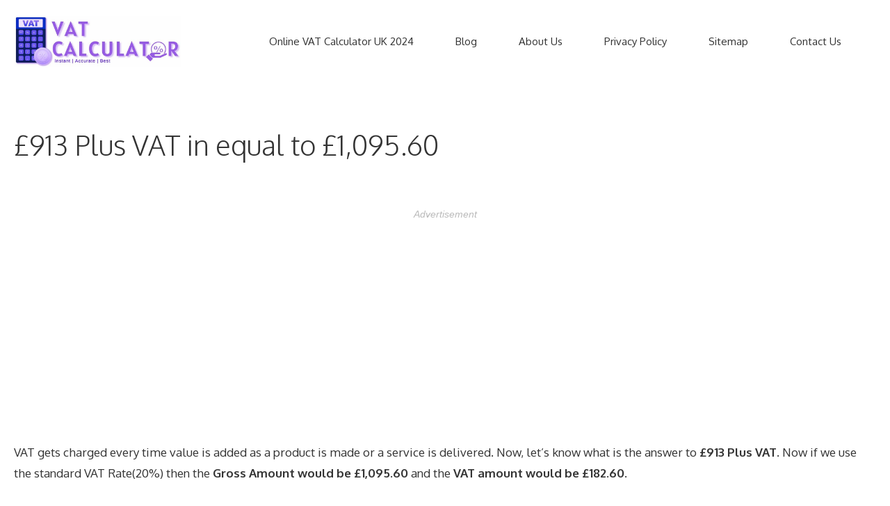

--- FILE ---
content_type: text/html; charset=UTF-8
request_url: https://www.vatcalculate.co.uk/913-plus-vat/
body_size: 18814
content:
<!DOCTYPE html>
<html lang="en-US" prefix="og: https://ogp.me/ns#">
<head>
	<meta charset="UTF-8">
		<style>img:is([sizes="auto" i], [sizes^="auto," i]) { contain-intrinsic-size: 3000px 1500px }</style>
	<meta name="viewport" content="width=device-width, initial-scale=1">
<!-- Search Engine Optimization by Rank Math - https://rankmath.com/ -->
<title>£913 Plus VAT in UK is £1,095.60 - Best VAT Tool</title>
<meta name="description" content="Get exact calculation for £913.00 Plus VAT. With 20% VAT, the VAT amount is £182.60 &amp; gross amount is £1,095.60."/>
<meta name="robots" content="follow, index, max-snippet:-1, max-video-preview:-1, max-image-preview:large"/>
<link rel="canonical" href="https://www.vatcalculate.co.uk/913-plus-vat/" />
<meta property="og:locale" content="en_US" />
<meta property="og:type" content="article" />
<meta property="og:title" content="£913 Plus VAT in UK is £1,095.60 - Best VAT Tool" />
<meta property="og:description" content="Get exact calculation for £913.00 Plus VAT. With 20% VAT, the VAT amount is £182.60 &amp; gross amount is £1,095.60." />
<meta property="og:url" content="https://www.vatcalculate.co.uk/913-plus-vat/" />
<meta property="og:site_name" content="VAT Calculator" />
<meta property="og:updated_time" content="2024-05-19T17:03:24+01:00" />
<meta property="article:published_time" content="2024-02-15T16:24:24+00:00" />
<meta property="article:modified_time" content="2024-05-19T17:03:24+01:00" />
<meta name="twitter:card" content="summary_large_image" />
<meta name="twitter:title" content="£913 Plus VAT in UK is £1,095.60 - Best VAT Tool" />
<meta name="twitter:description" content="Get exact calculation for £913.00 Plus VAT. With 20% VAT, the VAT amount is £182.60 &amp; gross amount is £1,095.60." />
<meta name="twitter:label1" content="Time to read" />
<meta name="twitter:data1" content="Less than a minute" />
<script type="application/ld+json" class="rank-math-schema">{"@context":"https://schema.org","@graph":[{"@type":["Organization","Person"],"@id":"https://www.vatcalculate.co.uk/#person","name":"VAT Calculator","url":"https://vatcalculate.co.uk","email":"sourabhaop@gmail.com","address":{"@type":"PostalAddress","streetAddress":"64 Emmanuel St","addressRegion":"Cambridge","postalCode":"CB23AP","addressCountry":"England"},"logo":{"@type":"ImageObject","@id":"https://www.vatcalculate.co.uk/#logo","url":"https://www.vatcalculate.co.uk/wp-content/uploads/2023/06/VAT-calculator-fav-icon.webp","contentUrl":"https://www.vatcalculate.co.uk/wp-content/uploads/2023/06/VAT-calculator-fav-icon.webp","caption":"VAT Calculator","inLanguage":"en-US","width":"300","height":"300"},"image":{"@id":"https://www.vatcalculate.co.uk/#logo"}},{"@type":"WebSite","@id":"https://www.vatcalculate.co.uk/#website","url":"https://www.vatcalculate.co.uk","name":"VAT Calculator","alternateName":"Calculate VAT","publisher":{"@id":"https://www.vatcalculate.co.uk/#person"},"inLanguage":"en-US"},{"@type":"WebPage","@id":"https://www.vatcalculate.co.uk/913-plus-vat/#webpage","url":"https://www.vatcalculate.co.uk/913-plus-vat/","name":"\u00a3913 Plus VAT in UK is \u00a31,095.60 - Best VAT Tool","datePublished":"2024-02-15T16:24:24+00:00","dateModified":"2024-05-19T17:03:24+01:00","isPartOf":{"@id":"https://www.vatcalculate.co.uk/#website"},"inLanguage":"en-US"},{"@type":"Person","@id":"https://www.vatcalculate.co.uk/author/souravsahu/","name":"SouravSahu","url":"https://www.vatcalculate.co.uk/author/souravsahu/","image":{"@type":"ImageObject","@id":"https://secure.gravatar.com/avatar/a83b29929a5395de7122d3de4499691ae79d6e33935afeacd42b4b4e8c86dabc?s=96&amp;d=mm&amp;r=g","url":"https://secure.gravatar.com/avatar/a83b29929a5395de7122d3de4499691ae79d6e33935afeacd42b4b4e8c86dabc?s=96&amp;d=mm&amp;r=g","caption":"SouravSahu","inLanguage":"en-US"},"sameAs":["https://vatcalculate.co.uk"]},{"headline":"What is 913 Plus VAT? - Best VAT Tool","description":"Do you want to know the answer of 913 Plus VAT? Then click on this website to know much more than just the answer. Get to know some amazing calculation","keywords":"913 Plus VAT","@type":"Article","author":{"@id":"https://www.vatcalculate.co.uk/author/souravsahu/","name":"SouravSahu"},"datePublished":"2024-02-15T16:24:24+00:00","dateModified":"2024-05-19T17:03:24+01:00","name":"What is 913 Plus VAT? - Best VAT Tool","@id":"https://www.vatcalculate.co.uk/913-plus-vat/#schema-1042","isPartOf":{"@id":"https://www.vatcalculate.co.uk/913-plus-vat/#webpage"},"publisher":{"@id":"https://www.vatcalculate.co.uk/#person"},"inLanguage":"en-US","mainEntityOfPage":{"@id":"https://www.vatcalculate.co.uk/913-plus-vat/#webpage"}}]}</script>
<!-- /Rank Math WordPress SEO plugin -->

<link href='https://fonts.gstatic.com' crossorigin rel='preconnect' />
<link href='https://fonts.googleapis.com' crossorigin rel='preconnect' />
<link rel="alternate" type="application/rss+xml" title="VAT Calculator &raquo; Feed" href="https://www.vatcalculate.co.uk/feed/" />
<link rel="alternate" type="application/rss+xml" title="VAT Calculator &raquo; Comments Feed" href="https://www.vatcalculate.co.uk/comments/feed/" />
<script>
window._wpemojiSettings = {"baseUrl":"https:\/\/s.w.org\/images\/core\/emoji\/15.1.0\/72x72\/","ext":".png","svgUrl":"https:\/\/s.w.org\/images\/core\/emoji\/15.1.0\/svg\/","svgExt":".svg","source":{"concatemoji":"https:\/\/www.vatcalculate.co.uk\/wp-includes\/js\/wp-emoji-release.min.js?ver=6.8.1"}};
/*! This file is auto-generated */
!function(i,n){var o,s,e;function c(e){try{var t={supportTests:e,timestamp:(new Date).valueOf()};sessionStorage.setItem(o,JSON.stringify(t))}catch(e){}}function p(e,t,n){e.clearRect(0,0,e.canvas.width,e.canvas.height),e.fillText(t,0,0);var t=new Uint32Array(e.getImageData(0,0,e.canvas.width,e.canvas.height).data),r=(e.clearRect(0,0,e.canvas.width,e.canvas.height),e.fillText(n,0,0),new Uint32Array(e.getImageData(0,0,e.canvas.width,e.canvas.height).data));return t.every(function(e,t){return e===r[t]})}function u(e,t,n){switch(t){case"flag":return n(e,"\ud83c\udff3\ufe0f\u200d\u26a7\ufe0f","\ud83c\udff3\ufe0f\u200b\u26a7\ufe0f")?!1:!n(e,"\ud83c\uddfa\ud83c\uddf3","\ud83c\uddfa\u200b\ud83c\uddf3")&&!n(e,"\ud83c\udff4\udb40\udc67\udb40\udc62\udb40\udc65\udb40\udc6e\udb40\udc67\udb40\udc7f","\ud83c\udff4\u200b\udb40\udc67\u200b\udb40\udc62\u200b\udb40\udc65\u200b\udb40\udc6e\u200b\udb40\udc67\u200b\udb40\udc7f");case"emoji":return!n(e,"\ud83d\udc26\u200d\ud83d\udd25","\ud83d\udc26\u200b\ud83d\udd25")}return!1}function f(e,t,n){var r="undefined"!=typeof WorkerGlobalScope&&self instanceof WorkerGlobalScope?new OffscreenCanvas(300,150):i.createElement("canvas"),a=r.getContext("2d",{willReadFrequently:!0}),o=(a.textBaseline="top",a.font="600 32px Arial",{});return e.forEach(function(e){o[e]=t(a,e,n)}),o}function t(e){var t=i.createElement("script");t.src=e,t.defer=!0,i.head.appendChild(t)}"undefined"!=typeof Promise&&(o="wpEmojiSettingsSupports",s=["flag","emoji"],n.supports={everything:!0,everythingExceptFlag:!0},e=new Promise(function(e){i.addEventListener("DOMContentLoaded",e,{once:!0})}),new Promise(function(t){var n=function(){try{var e=JSON.parse(sessionStorage.getItem(o));if("object"==typeof e&&"number"==typeof e.timestamp&&(new Date).valueOf()<e.timestamp+604800&&"object"==typeof e.supportTests)return e.supportTests}catch(e){}return null}();if(!n){if("undefined"!=typeof Worker&&"undefined"!=typeof OffscreenCanvas&&"undefined"!=typeof URL&&URL.createObjectURL&&"undefined"!=typeof Blob)try{var e="postMessage("+f.toString()+"("+[JSON.stringify(s),u.toString(),p.toString()].join(",")+"));",r=new Blob([e],{type:"text/javascript"}),a=new Worker(URL.createObjectURL(r),{name:"wpTestEmojiSupports"});return void(a.onmessage=function(e){c(n=e.data),a.terminate(),t(n)})}catch(e){}c(n=f(s,u,p))}t(n)}).then(function(e){for(var t in e)n.supports[t]=e[t],n.supports.everything=n.supports.everything&&n.supports[t],"flag"!==t&&(n.supports.everythingExceptFlag=n.supports.everythingExceptFlag&&n.supports[t]);n.supports.everythingExceptFlag=n.supports.everythingExceptFlag&&!n.supports.flag,n.DOMReady=!1,n.readyCallback=function(){n.DOMReady=!0}}).then(function(){return e}).then(function(){var e;n.supports.everything||(n.readyCallback(),(e=n.source||{}).concatemoji?t(e.concatemoji):e.wpemoji&&e.twemoji&&(t(e.twemoji),t(e.wpemoji)))}))}((window,document),window._wpemojiSettings);
</script>
<!-- www.vatcalculate.co.uk is managing ads with Advanced Ads 2.0.9 – https://wpadvancedads.com/ --><!--noptimize--><script id="vatca-ready">
			window.advanced_ads_ready=function(e,a){a=a||"complete";var d=function(e){return"interactive"===a?"loading"!==e:"complete"===e};d(document.readyState)?e():document.addEventListener("readystatechange",(function(a){d(a.target.readyState)&&e()}),{once:"interactive"===a})},window.advanced_ads_ready_queue=window.advanced_ads_ready_queue||[];		</script>
		<!--/noptimize--><style id='wp-emoji-styles-inline-css'>

	img.wp-smiley, img.emoji {
		display: inline !important;
		border: none !important;
		box-shadow: none !important;
		height: 1em !important;
		width: 1em !important;
		margin: 0 0.07em !important;
		vertical-align: -0.1em !important;
		background: none !important;
		padding: 0 !important;
	}
</style>
<link rel='stylesheet' id='wp-block-library-css' href='https://www.vatcalculate.co.uk/wp-includes/css/dist/block-library/style.min.css?ver=6.8.1' media='all' />
<style id='classic-theme-styles-inline-css'>
/*! This file is auto-generated */
.wp-block-button__link{color:#fff;background-color:#32373c;border-radius:9999px;box-shadow:none;text-decoration:none;padding:calc(.667em + 2px) calc(1.333em + 2px);font-size:1.125em}.wp-block-file__button{background:#32373c;color:#fff;text-decoration:none}
</style>
<link data-minify="1" rel='stylesheet' id='ultimate_blocks-cgb-style-css-css' href='https://www.vatcalculate.co.uk/wp-content/cache/min/1/wp-content/plugins/ultimate-blocks/dist/blocks.style.build.css?ver=1749053990' media='all' />
<style id='global-styles-inline-css'>
:root{--wp--preset--aspect-ratio--square: 1;--wp--preset--aspect-ratio--4-3: 4/3;--wp--preset--aspect-ratio--3-4: 3/4;--wp--preset--aspect-ratio--3-2: 3/2;--wp--preset--aspect-ratio--2-3: 2/3;--wp--preset--aspect-ratio--16-9: 16/9;--wp--preset--aspect-ratio--9-16: 9/16;--wp--preset--color--black: #000000;--wp--preset--color--cyan-bluish-gray: #abb8c3;--wp--preset--color--white: #ffffff;--wp--preset--color--pale-pink: #f78da7;--wp--preset--color--vivid-red: #cf2e2e;--wp--preset--color--luminous-vivid-orange: #ff6900;--wp--preset--color--luminous-vivid-amber: #fcb900;--wp--preset--color--light-green-cyan: #7bdcb5;--wp--preset--color--vivid-green-cyan: #00d084;--wp--preset--color--pale-cyan-blue: #8ed1fc;--wp--preset--color--vivid-cyan-blue: #0693e3;--wp--preset--color--vivid-purple: #9b51e0;--wp--preset--color--contrast: var(--contrast);--wp--preset--color--contrast-2: var(--contrast-2);--wp--preset--color--contrast-3: var(--contrast-3);--wp--preset--color--base: var(--base);--wp--preset--color--base-2: var(--base-2);--wp--preset--color--base-3: var(--base-3);--wp--preset--color--accent: var(--accent);--wp--preset--color--accent-2: var(--accent-2);--wp--preset--gradient--vivid-cyan-blue-to-vivid-purple: linear-gradient(135deg,rgba(6,147,227,1) 0%,rgb(155,81,224) 100%);--wp--preset--gradient--light-green-cyan-to-vivid-green-cyan: linear-gradient(135deg,rgb(122,220,180) 0%,rgb(0,208,130) 100%);--wp--preset--gradient--luminous-vivid-amber-to-luminous-vivid-orange: linear-gradient(135deg,rgba(252,185,0,1) 0%,rgba(255,105,0,1) 100%);--wp--preset--gradient--luminous-vivid-orange-to-vivid-red: linear-gradient(135deg,rgba(255,105,0,1) 0%,rgb(207,46,46) 100%);--wp--preset--gradient--very-light-gray-to-cyan-bluish-gray: linear-gradient(135deg,rgb(238,238,238) 0%,rgb(169,184,195) 100%);--wp--preset--gradient--cool-to-warm-spectrum: linear-gradient(135deg,rgb(74,234,220) 0%,rgb(151,120,209) 20%,rgb(207,42,186) 40%,rgb(238,44,130) 60%,rgb(251,105,98) 80%,rgb(254,248,76) 100%);--wp--preset--gradient--blush-light-purple: linear-gradient(135deg,rgb(255,206,236) 0%,rgb(152,150,240) 100%);--wp--preset--gradient--blush-bordeaux: linear-gradient(135deg,rgb(254,205,165) 0%,rgb(254,45,45) 50%,rgb(107,0,62) 100%);--wp--preset--gradient--luminous-dusk: linear-gradient(135deg,rgb(255,203,112) 0%,rgb(199,81,192) 50%,rgb(65,88,208) 100%);--wp--preset--gradient--pale-ocean: linear-gradient(135deg,rgb(255,245,203) 0%,rgb(182,227,212) 50%,rgb(51,167,181) 100%);--wp--preset--gradient--electric-grass: linear-gradient(135deg,rgb(202,248,128) 0%,rgb(113,206,126) 100%);--wp--preset--gradient--midnight: linear-gradient(135deg,rgb(2,3,129) 0%,rgb(40,116,252) 100%);--wp--preset--font-size--small: 13px;--wp--preset--font-size--medium: 20px;--wp--preset--font-size--large: 36px;--wp--preset--font-size--x-large: 42px;--wp--preset--spacing--20: 0.44rem;--wp--preset--spacing--30: 0.67rem;--wp--preset--spacing--40: 1rem;--wp--preset--spacing--50: 1.5rem;--wp--preset--spacing--60: 2.25rem;--wp--preset--spacing--70: 3.38rem;--wp--preset--spacing--80: 5.06rem;--wp--preset--shadow--natural: 6px 6px 9px rgba(0, 0, 0, 0.2);--wp--preset--shadow--deep: 12px 12px 50px rgba(0, 0, 0, 0.4);--wp--preset--shadow--sharp: 6px 6px 0px rgba(0, 0, 0, 0.2);--wp--preset--shadow--outlined: 6px 6px 0px -3px rgba(255, 255, 255, 1), 6px 6px rgba(0, 0, 0, 1);--wp--preset--shadow--crisp: 6px 6px 0px rgba(0, 0, 0, 1);}:where(.is-layout-flex){gap: 0.5em;}:where(.is-layout-grid){gap: 0.5em;}body .is-layout-flex{display: flex;}.is-layout-flex{flex-wrap: wrap;align-items: center;}.is-layout-flex > :is(*, div){margin: 0;}body .is-layout-grid{display: grid;}.is-layout-grid > :is(*, div){margin: 0;}:where(.wp-block-columns.is-layout-flex){gap: 2em;}:where(.wp-block-columns.is-layout-grid){gap: 2em;}:where(.wp-block-post-template.is-layout-flex){gap: 1.25em;}:where(.wp-block-post-template.is-layout-grid){gap: 1.25em;}.has-black-color{color: var(--wp--preset--color--black) !important;}.has-cyan-bluish-gray-color{color: var(--wp--preset--color--cyan-bluish-gray) !important;}.has-white-color{color: var(--wp--preset--color--white) !important;}.has-pale-pink-color{color: var(--wp--preset--color--pale-pink) !important;}.has-vivid-red-color{color: var(--wp--preset--color--vivid-red) !important;}.has-luminous-vivid-orange-color{color: var(--wp--preset--color--luminous-vivid-orange) !important;}.has-luminous-vivid-amber-color{color: var(--wp--preset--color--luminous-vivid-amber) !important;}.has-light-green-cyan-color{color: var(--wp--preset--color--light-green-cyan) !important;}.has-vivid-green-cyan-color{color: var(--wp--preset--color--vivid-green-cyan) !important;}.has-pale-cyan-blue-color{color: var(--wp--preset--color--pale-cyan-blue) !important;}.has-vivid-cyan-blue-color{color: var(--wp--preset--color--vivid-cyan-blue) !important;}.has-vivid-purple-color{color: var(--wp--preset--color--vivid-purple) !important;}.has-black-background-color{background-color: var(--wp--preset--color--black) !important;}.has-cyan-bluish-gray-background-color{background-color: var(--wp--preset--color--cyan-bluish-gray) !important;}.has-white-background-color{background-color: var(--wp--preset--color--white) !important;}.has-pale-pink-background-color{background-color: var(--wp--preset--color--pale-pink) !important;}.has-vivid-red-background-color{background-color: var(--wp--preset--color--vivid-red) !important;}.has-luminous-vivid-orange-background-color{background-color: var(--wp--preset--color--luminous-vivid-orange) !important;}.has-luminous-vivid-amber-background-color{background-color: var(--wp--preset--color--luminous-vivid-amber) !important;}.has-light-green-cyan-background-color{background-color: var(--wp--preset--color--light-green-cyan) !important;}.has-vivid-green-cyan-background-color{background-color: var(--wp--preset--color--vivid-green-cyan) !important;}.has-pale-cyan-blue-background-color{background-color: var(--wp--preset--color--pale-cyan-blue) !important;}.has-vivid-cyan-blue-background-color{background-color: var(--wp--preset--color--vivid-cyan-blue) !important;}.has-vivid-purple-background-color{background-color: var(--wp--preset--color--vivid-purple) !important;}.has-black-border-color{border-color: var(--wp--preset--color--black) !important;}.has-cyan-bluish-gray-border-color{border-color: var(--wp--preset--color--cyan-bluish-gray) !important;}.has-white-border-color{border-color: var(--wp--preset--color--white) !important;}.has-pale-pink-border-color{border-color: var(--wp--preset--color--pale-pink) !important;}.has-vivid-red-border-color{border-color: var(--wp--preset--color--vivid-red) !important;}.has-luminous-vivid-orange-border-color{border-color: var(--wp--preset--color--luminous-vivid-orange) !important;}.has-luminous-vivid-amber-border-color{border-color: var(--wp--preset--color--luminous-vivid-amber) !important;}.has-light-green-cyan-border-color{border-color: var(--wp--preset--color--light-green-cyan) !important;}.has-vivid-green-cyan-border-color{border-color: var(--wp--preset--color--vivid-green-cyan) !important;}.has-pale-cyan-blue-border-color{border-color: var(--wp--preset--color--pale-cyan-blue) !important;}.has-vivid-cyan-blue-border-color{border-color: var(--wp--preset--color--vivid-cyan-blue) !important;}.has-vivid-purple-border-color{border-color: var(--wp--preset--color--vivid-purple) !important;}.has-vivid-cyan-blue-to-vivid-purple-gradient-background{background: var(--wp--preset--gradient--vivid-cyan-blue-to-vivid-purple) !important;}.has-light-green-cyan-to-vivid-green-cyan-gradient-background{background: var(--wp--preset--gradient--light-green-cyan-to-vivid-green-cyan) !important;}.has-luminous-vivid-amber-to-luminous-vivid-orange-gradient-background{background: var(--wp--preset--gradient--luminous-vivid-amber-to-luminous-vivid-orange) !important;}.has-luminous-vivid-orange-to-vivid-red-gradient-background{background: var(--wp--preset--gradient--luminous-vivid-orange-to-vivid-red) !important;}.has-very-light-gray-to-cyan-bluish-gray-gradient-background{background: var(--wp--preset--gradient--very-light-gray-to-cyan-bluish-gray) !important;}.has-cool-to-warm-spectrum-gradient-background{background: var(--wp--preset--gradient--cool-to-warm-spectrum) !important;}.has-blush-light-purple-gradient-background{background: var(--wp--preset--gradient--blush-light-purple) !important;}.has-blush-bordeaux-gradient-background{background: var(--wp--preset--gradient--blush-bordeaux) !important;}.has-luminous-dusk-gradient-background{background: var(--wp--preset--gradient--luminous-dusk) !important;}.has-pale-ocean-gradient-background{background: var(--wp--preset--gradient--pale-ocean) !important;}.has-electric-grass-gradient-background{background: var(--wp--preset--gradient--electric-grass) !important;}.has-midnight-gradient-background{background: var(--wp--preset--gradient--midnight) !important;}.has-small-font-size{font-size: var(--wp--preset--font-size--small) !important;}.has-medium-font-size{font-size: var(--wp--preset--font-size--medium) !important;}.has-large-font-size{font-size: var(--wp--preset--font-size--large) !important;}.has-x-large-font-size{font-size: var(--wp--preset--font-size--x-large) !important;}
:where(.wp-block-post-template.is-layout-flex){gap: 1.25em;}:where(.wp-block-post-template.is-layout-grid){gap: 1.25em;}
:where(.wp-block-columns.is-layout-flex){gap: 2em;}:where(.wp-block-columns.is-layout-grid){gap: 2em;}
:root :where(.wp-block-pullquote){font-size: 1.5em;line-height: 1.6;}
</style>
<link data-minify="1" rel='stylesheet' id='ub-extension-style-css-css' href='https://www.vatcalculate.co.uk/wp-content/cache/min/1/wp-content/plugins/ultimate-blocks/src/extensions/style.css?ver=1749053990' media='all' />
<link rel='stylesheet' id='generate-style-css' href='https://www.vatcalculate.co.uk/wp-content/themes/generatepress/assets/css/main.min.css?ver=3.6.0' media='all' />
<style id='generate-style-inline-css'>
body{background-color:var(--base-3);color:var(--contrast);}a{color:var(--contrast);}a:visited{color:var(--contrast);}a:hover, a:focus, a:active{color:var(--contrast-2);}.grid-container{max-width:1300px;}.wp-block-group__inner-container{max-width:1300px;margin-left:auto;margin-right:auto;}.site-header .header-image{width:240px;}.generate-back-to-top{font-size:20px;border-radius:3px;position:fixed;bottom:30px;right:30px;line-height:40px;width:40px;text-align:center;z-index:10;transition:opacity 300ms ease-in-out;opacity:0.1;transform:translateY(1000px);}.generate-back-to-top__show{opacity:1;transform:translateY(0);}:root{--contrast:#333333;--contrast-2:#444444;--contrast-3:#757575;--base:#f0f0f0;--base-2:#f4f7fc;--base-3:#ffffff;--accent:#444fe5;--accent-2:#975be5;}:root .has-contrast-color{color:var(--contrast);}:root .has-contrast-background-color{background-color:var(--contrast);}:root .has-contrast-2-color{color:var(--contrast-2);}:root .has-contrast-2-background-color{background-color:var(--contrast-2);}:root .has-contrast-3-color{color:var(--contrast-3);}:root .has-contrast-3-background-color{background-color:var(--contrast-3);}:root .has-base-color{color:var(--base);}:root .has-base-background-color{background-color:var(--base);}:root .has-base-2-color{color:var(--base-2);}:root .has-base-2-background-color{background-color:var(--base-2);}:root .has-base-3-color{color:var(--base-3);}:root .has-base-3-background-color{background-color:var(--base-3);}:root .has-accent-color{color:var(--accent);}:root .has-accent-background-color{background-color:var(--accent);}:root .has-accent-2-color{color:var(--accent-2);}:root .has-accent-2-background-color{background-color:var(--accent-2);}body, button, input, select, textarea{font-family:Oxygen, sans-serif;font-size:17px;}body{line-height:1.8;}.main-title{font-size:45px;}.main-navigation a, .main-navigation .menu-toggle, .main-navigation .menu-bar-items{font-size:15px;}.widget-title{font-weight:700;font-size:17px;}button:not(.menu-toggle),html input[type="button"],input[type="reset"],input[type="submit"],.button,.wp-block-button .wp-block-button__link{font-size:17px;}.site-info{font-size:13px;}h1{font-weight:300;font-size:40px;line-height:1.4;}h2{font-weight:300;font-size:30px;line-height:1.5;}h3{font-weight:300;font-size:26px;line-height:1.5;}h4{font-size:20px;line-height:1.5;}.top-bar{background-color:#636363;color:#ffffff;}.top-bar a{color:#ffffff;}.top-bar a:hover{color:#303030;}.site-header{background-color:var(--base-3);color:var(--contrast-2);}.site-header a{color:var(--contrast-2);}.main-title a,.main-title a:hover{color:var(--contrast);}.site-description{color:var(--contrast-3);}.mobile-menu-control-wrapper .menu-toggle,.mobile-menu-control-wrapper .menu-toggle:hover,.mobile-menu-control-wrapper .menu-toggle:focus,.has-inline-mobile-toggle #site-navigation.toggled{background-color:rgba(0, 0, 0, 0.02);}.main-navigation,.main-navigation ul ul{background-color:var(--base-3);}.main-navigation .main-nav ul li a, .main-navigation .menu-toggle, .main-navigation .menu-bar-items{color:var(--contrast);}.main-navigation .main-nav ul li:not([class*="current-menu-"]):hover > a, .main-navigation .main-nav ul li:not([class*="current-menu-"]):focus > a, .main-navigation .main-nav ul li.sfHover:not([class*="current-menu-"]) > a, .main-navigation .menu-bar-item:hover > a, .main-navigation .menu-bar-item.sfHover > a{color:var(--contrast);background-color:var(--base-3);}button.menu-toggle:hover,button.menu-toggle:focus{color:var(--contrast);}.main-navigation .main-nav ul li[class*="current-menu-"] > a{color:var(--contrast);background-color:var(--base-3);}.navigation-search input[type="search"],.navigation-search input[type="search"]:active, .navigation-search input[type="search"]:focus, .main-navigation .main-nav ul li.search-item.active > a, .main-navigation .menu-bar-items .search-item.active > a{color:var(--contrast);background-color:var(--base-3);}.main-navigation ul ul{background-color:var(--base-3);}.main-navigation .main-nav ul ul li a{color:var(--contrast);}.main-navigation .main-nav ul ul li:not([class*="current-menu-"]):hover > a,.main-navigation .main-nav ul ul li:not([class*="current-menu-"]):focus > a, .main-navigation .main-nav ul ul li.sfHover:not([class*="current-menu-"]) > a{color:var(--contrast-3);background-color:var(--base-3);}.main-navigation .main-nav ul ul li[class*="current-menu-"] > a{color:var(--contrast-3);background-color:var(--base-3);}.separate-containers .inside-article, .separate-containers .comments-area, .separate-containers .page-header, .one-container .container, .separate-containers .paging-navigation, .inside-page-header{color:var(--contrast);background-color:var(--base-3);}.entry-header h1,.page-header h1{color:var(--contrast);}.entry-title a{color:var(--contrast);}.entry-title a:hover{color:var(--contrast-2);}.entry-meta{color:var(--contrast);}.entry-meta a{color:#333333;}.entry-meta a:hover{color:var(--contrast-2);}h1{color:var(--contrast);}h2{color:var(--contrast);}h3{color:var(--contrast);}h4{color:var(--contrast);}.sidebar .widget{color:var(--contrast);background-color:var(--base-3);}.sidebar .widget a{color:var(--accent-2);}.sidebar .widget a:hover{color:var(--contrast);}.sidebar .widget .widget-title{color:var(--contrast);}.footer-widgets{color:var(--contrast);background-color:var(--base-2);}.footer-widgets a{color:var(--accent-2);}.footer-widgets a:hover{color:var(--contrast);}.footer-widgets .widget-title{color:var(--contrast);}.site-info{color:var(--contrast);background-color:var(--base-2);}.site-info a{color:var(--contrast);}.site-info a:hover{color:var(--contrast-2);}.footer-bar .widget_nav_menu .current-menu-item a{color:var(--contrast-2);}input[type="text"],input[type="email"],input[type="url"],input[type="password"],input[type="search"],input[type="tel"],input[type="number"],textarea,select{color:var(--contrast-3);background-color:var(--base-2);border-color:#cccccc;}input[type="text"]:focus,input[type="email"]:focus,input[type="url"]:focus,input[type="password"]:focus,input[type="search"]:focus,input[type="tel"]:focus,input[type="number"]:focus,textarea:focus,select:focus{color:var(--contrast-3);background-color:var(--base-3);border-color:#bfbfbf;}button,html input[type="button"],input[type="reset"],input[type="submit"],a.button,a.wp-block-button__link:not(.has-background){color:var(--base-3);background-color:var(--accent-2);}button:hover,html input[type="button"]:hover,input[type="reset"]:hover,input[type="submit"]:hover,a.button:hover,button:focus,html input[type="button"]:focus,input[type="reset"]:focus,input[type="submit"]:focus,a.button:focus,a.wp-block-button__link:not(.has-background):active,a.wp-block-button__link:not(.has-background):focus,a.wp-block-button__link:not(.has-background):hover{color:var(--base-3);background-color:#007BFF;}a.generate-back-to-top{background-color:var(--accent-2);color:var(--base-3);}a.generate-back-to-top:hover,a.generate-back-to-top:focus{background-color:var(--accent);color:var(--base-3);}:root{--gp-search-modal-bg-color:var(--base-3);--gp-search-modal-text-color:var(--contrast);--gp-search-modal-overlay-bg-color:rgba(0,0,0,0.2);}@media (max-width: 1024px){.main-navigation .menu-bar-item:hover > a, .main-navigation .menu-bar-item.sfHover > a{background:none;color:var(--contrast);}}.inside-top-bar{padding:10px;}.inside-header{padding:40px 20px 40px 20px;}.nav-below-header .main-navigation .inside-navigation.grid-container, .nav-above-header .main-navigation .inside-navigation.grid-container{padding:0px 10px 0px 10px;}.separate-containers .inside-article, .separate-containers .comments-area, .separate-containers .page-header, .separate-containers .paging-navigation, .one-container .site-content, .inside-page-header{padding:0px 20px 100px 20px;}.site-main .wp-block-group__inner-container{padding:0px 20px 100px 20px;}.separate-containers .paging-navigation{padding-top:20px;padding-bottom:20px;}.entry-content .alignwide, body:not(.no-sidebar) .entry-content .alignfull{margin-left:-20px;width:calc(100% + 40px);max-width:calc(100% + 40px);}.one-container.right-sidebar .site-main,.one-container.both-right .site-main{margin-right:20px;}.one-container.left-sidebar .site-main,.one-container.both-left .site-main{margin-left:20px;}.one-container.both-sidebars .site-main{margin:0px 20px 0px 20px;}.sidebar .widget, .page-header, .widget-area .main-navigation, .site-main > *{margin-bottom:30px;}.separate-containers .site-main{margin:30px;}.both-right .inside-left-sidebar,.both-left .inside-left-sidebar{margin-right:15px;}.both-right .inside-right-sidebar,.both-left .inside-right-sidebar{margin-left:15px;}.one-container.archive .post:not(:last-child):not(.is-loop-template-item), .one-container.blog .post:not(:last-child):not(.is-loop-template-item){padding-bottom:100px;}.separate-containers .featured-image{margin-top:30px;}.separate-containers .inside-right-sidebar, .separate-containers .inside-left-sidebar{margin-top:30px;margin-bottom:30px;}.main-navigation .main-nav ul li a,.menu-toggle,.main-navigation .menu-bar-item > a{padding-left:30px;padding-right:30px;line-height:40px;}.main-navigation .main-nav ul ul li a{padding:15px 30px 15px 30px;}.navigation-search input[type="search"]{height:40px;}.rtl .menu-item-has-children .dropdown-menu-toggle{padding-left:30px;}.menu-item-has-children .dropdown-menu-toggle{padding-right:30px;}.menu-item-has-children ul .dropdown-menu-toggle{padding-top:15px;padding-bottom:15px;margin-top:-15px;}.rtl .main-navigation .main-nav ul li.menu-item-has-children > a{padding-right:30px;}.widget-area .widget{padding:0px 0px 60px 60px;}.footer-widgets-container{padding:160px 30px 120px 30px;}.inside-site-info{padding:40px 30px 40px 30px;}@media (max-width:768px){.separate-containers .inside-article, .separate-containers .comments-area, .separate-containers .page-header, .separate-containers .paging-navigation, .one-container .site-content, .inside-page-header{padding:0px 20px 100px 20px;}.site-main .wp-block-group__inner-container{padding:0px 20px 100px 20px;}.widget-area .widget{padding-top:0px;padding-right:0px;padding-bottom:60px;padding-left:0px;}.inside-site-info{padding-right:10px;padding-left:10px;}.entry-content .alignwide, body:not(.no-sidebar) .entry-content .alignfull{margin-left:-20px;width:calc(100% + 40px);max-width:calc(100% + 40px);}.one-container .site-main .paging-navigation{margin-bottom:30px;}}/* End cached CSS */.is-right-sidebar{width:25%;}.is-left-sidebar{width:25%;}.site-content .content-area{width:100%;}@media (max-width: 1024px){.main-navigation .menu-toggle,.sidebar-nav-mobile:not(#sticky-placeholder){display:block;}.main-navigation ul,.gen-sidebar-nav,.main-navigation:not(.slideout-navigation):not(.toggled) .main-nav > ul,.has-inline-mobile-toggle #site-navigation .inside-navigation > *:not(.navigation-search):not(.main-nav){display:none;}.nav-align-right .inside-navigation,.nav-align-center .inside-navigation{justify-content:space-between;}.has-inline-mobile-toggle .mobile-menu-control-wrapper{display:flex;flex-wrap:wrap;}.has-inline-mobile-toggle .inside-header{flex-direction:row;text-align:left;flex-wrap:wrap;}.has-inline-mobile-toggle .header-widget,.has-inline-mobile-toggle #site-navigation{flex-basis:100%;}.nav-float-left .has-inline-mobile-toggle #site-navigation{order:10;}}
.dynamic-author-image-rounded{border-radius:100%;}.dynamic-featured-image, .dynamic-author-image{vertical-align:middle;}.one-container.blog .dynamic-content-template:not(:last-child), .one-container.archive .dynamic-content-template:not(:last-child){padding-bottom:0px;}.dynamic-entry-excerpt > p:last-child{margin-bottom:0px;}
@media (max-width: 1024px){.main-navigation .main-nav ul li a,.main-navigation .menu-toggle,.main-navigation .mobile-bar-items a,.main-navigation .menu-bar-item > a{line-height:60px;}.main-navigation .site-logo.navigation-logo img, .mobile-header-navigation .site-logo.mobile-header-logo img, .navigation-search input[type="search"]{height:60px;}}.post-image:not(:first-child), .page-content:not(:first-child), .entry-content:not(:first-child), .entry-summary:not(:first-child), footer.entry-meta{margin-top:1.4em;}.post-image-above-header .inside-article div.featured-image, .post-image-above-header .inside-article div.post-image{margin-bottom:1.4em;}.main-navigation.slideout-navigation .main-nav > ul > li > a{line-height:60px;}
</style>
<link rel='stylesheet' id='generate-child-css' href='https://www.vatcalculate.co.uk/wp-content/themes/generatepress_child/style.css?ver=1744708296' media='all' />
<link rel='stylesheet' id='generate-google-fonts-css' href='https://fonts.googleapis.com/css?family=Oxygen%3A300%2Cregular%2C700&#038;display=auto&#038;ver=3.6.0' media='all' />
<style id='akismet-widget-style-inline-css'>

			.a-stats {
				--akismet-color-mid-green: #357b49;
				--akismet-color-white: #fff;
				--akismet-color-light-grey: #f6f7f7;

				max-width: 350px;
				width: auto;
			}

			.a-stats * {
				all: unset;
				box-sizing: border-box;
			}

			.a-stats strong {
				font-weight: 600;
			}

			.a-stats a.a-stats__link,
			.a-stats a.a-stats__link:visited,
			.a-stats a.a-stats__link:active {
				background: var(--akismet-color-mid-green);
				border: none;
				box-shadow: none;
				border-radius: 8px;
				color: var(--akismet-color-white);
				cursor: pointer;
				display: block;
				font-family: -apple-system, BlinkMacSystemFont, 'Segoe UI', 'Roboto', 'Oxygen-Sans', 'Ubuntu', 'Cantarell', 'Helvetica Neue', sans-serif;
				font-weight: 500;
				padding: 12px;
				text-align: center;
				text-decoration: none;
				transition: all 0.2s ease;
			}

			/* Extra specificity to deal with TwentyTwentyOne focus style */
			.widget .a-stats a.a-stats__link:focus {
				background: var(--akismet-color-mid-green);
				color: var(--akismet-color-white);
				text-decoration: none;
			}

			.a-stats a.a-stats__link:hover {
				filter: brightness(110%);
				box-shadow: 0 4px 12px rgba(0, 0, 0, 0.06), 0 0 2px rgba(0, 0, 0, 0.16);
			}

			.a-stats .count {
				color: var(--akismet-color-white);
				display: block;
				font-size: 1.5em;
				line-height: 1.4;
				padding: 0 13px;
				white-space: nowrap;
			}
		
</style>
<link data-minify="1" rel='stylesheet' id='generateblocks-css' href='https://www.vatcalculate.co.uk/wp-content/cache/min/1/wp-content/uploads/generateblocks/style-3256.css?ver=1749053990' media='all' />
<link rel='stylesheet' id='generate-offside-css' href='https://www.vatcalculate.co.uk/wp-content/plugins/gp-premium/menu-plus/functions/css/offside.min.css?ver=2.5.0' media='all' />
<style id='generate-offside-inline-css'>
:root{--gp-slideout-width:265px;}.slideout-navigation.main-navigation{background-color:var(--accent);}.slideout-navigation.main-navigation .main-nav ul li a{color:var(--base-3);}.slideout-navigation.main-navigation ul ul{background-color:rgba(0,0,0,0);}.slideout-navigation.main-navigation .main-nav ul ul li a{color:var(--base-3);}.slideout-navigation.main-navigation .main-nav ul li:not([class*="current-menu-"]):hover > a, .slideout-navigation.main-navigation .main-nav ul li:not([class*="current-menu-"]):focus > a, .slideout-navigation.main-navigation .main-nav ul li.sfHover:not([class*="current-menu-"]) > a{color:var(--base-2);background-color:var(--accent);}.slideout-navigation.main-navigation .main-nav ul ul li:not([class*="current-menu-"]):hover > a, .slideout-navigation.main-navigation .main-nav ul ul li:not([class*="current-menu-"]):focus > a, .slideout-navigation.main-navigation .main-nav ul ul li.sfHover:not([class*="current-menu-"]) > a{background-color:rgba(0,0,0,0);}.slideout-navigation.main-navigation .main-nav ul li[class*="current-menu-"] > a{color:var(--base-3);background-color:var(--accent);}.slideout-navigation.main-navigation .main-nav ul ul li[class*="current-menu-"] > a{background-color:rgba(0,0,0,0);}.slideout-navigation, .slideout-navigation a{color:var(--base-3);}.slideout-navigation button.slideout-exit{color:var(--base-3);padding-left:30px;padding-right:30px;}.slide-opened nav.toggled .menu-toggle:before{display:none;}@media (max-width: 1024px){.menu-bar-item.slideout-toggle{display:none;}}
.slideout-navigation.main-navigation .main-nav ul li a{font-size:18px;}@media (max-width:768px){.slideout-navigation.main-navigation .main-nav ul li a{font-size:18px;}}
</style>
<style id='rocket-lazyload-inline-css'>
.rll-youtube-player{position:relative;padding-bottom:56.23%;height:0;overflow:hidden;max-width:100%;}.rll-youtube-player:focus-within{outline: 2px solid currentColor;outline-offset: 5px;}.rll-youtube-player iframe{position:absolute;top:0;left:0;width:100%;height:100%;z-index:100;background:0 0}.rll-youtube-player img{bottom:0;display:block;left:0;margin:auto;max-width:100%;width:100%;position:absolute;right:0;top:0;border:none;height:auto;-webkit-transition:.4s all;-moz-transition:.4s all;transition:.4s all}.rll-youtube-player img:hover{-webkit-filter:brightness(75%)}.rll-youtube-player .play{height:100%;width:100%;left:0;top:0;position:absolute;background:url(https://www.vatcalculate.co.uk/wp-content/plugins/wp-rocket/assets/img/youtube.png) no-repeat center;background-color: transparent !important;cursor:pointer;border:none;}.wp-embed-responsive .wp-has-aspect-ratio .rll-youtube-player{position:absolute;padding-bottom:0;width:100%;height:100%;top:0;bottom:0;left:0;right:0}
</style>
<link rel="https://api.w.org/" href="https://www.vatcalculate.co.uk/wp-json/" /><link rel="alternate" title="JSON" type="application/json" href="https://www.vatcalculate.co.uk/wp-json/wp/v2/pages/3256" /><link rel="EditURI" type="application/rsd+xml" title="RSD" href="https://www.vatcalculate.co.uk/xmlrpc.php?rsd" />
<meta name="generator" content="WordPress 6.8.1" />
<script async
     crossorigin="anonymous" data-type="lazy" data-src="https://pagead2.googlesyndication.com/pagead/js/adsbygoogle.js?client=ca-pub-3140809181472158"></script><link rel="alternate" hreflang="en-gb" href="https://www.vatcalculate.co.uk/913-plus-vat/" />
<link rel="icon" href="https://www.vatcalculate.co.uk/wp-content/uploads/2023/06/VAT-calculator-fav-icon-150x150.webp" sizes="32x32" />
<link rel="icon" href="https://www.vatcalculate.co.uk/wp-content/uploads/2023/06/VAT-calculator-fav-icon.webp" sizes="192x192" />
<link rel="apple-touch-icon" href="https://www.vatcalculate.co.uk/wp-content/uploads/2023/06/VAT-calculator-fav-icon.webp" />
<meta name="msapplication-TileImage" content="https://www.vatcalculate.co.uk/wp-content/uploads/2023/06/VAT-calculator-fav-icon.webp" />
		<style id="wp-custom-css">
			/* GeneratePress Site CSS */ /* gp buttons and button class assigned to the generateblocks buttons */

.button, .button-effect {
	border-radius: 4px;
	box-shadow: 0 12px 20px -10px rgba(0, 0, 0, 0.3);
    -webkit-transition: all 500ms ease-in-out !important;
	transition: all 500ms ease-in-out !important;
}

.button:hover, .button-effect:hover {
	box-shadow: 0 30px 20px -20px rgba(0, 0, 0, 0.3);
	-webkit-transform: translate3d(0, -4px, 0);
	transform: translate3d(0, -4px, 0);
}


.vatcal-adlabel {
font-size: 14px;
font-family: "Arial",sans-serif;
font-style: italic;
color: #BABABA;
}

/* mobile header spacing */

.mobile-header-navigation {
	padding: 10px;
	box-sizing: border-box;
}

/* navigation hover effect */

.main-navigation .main-nav ul li > a {
	transition: transform 500ms ease-in-out;
}

.main-navigation .main-nav ul li:hover > a {
	transform: translate3d(0, -3px, 0);
}

/* home page icon boxes column shadows class applied in generateblocks */

.column-shadow {
	box-shadow: 0px 0px 12px #eef0f5;
}

/* rounded corners class assigned to generateblocks images */

.rounded-corners img {
	border-radius: 12px;
}

/* rounded corners on blog posts featured images */

.post-image img, .featured-image img {
	border-radius: 12px;
}

 /* End GeneratePress Site CSS */

/* VAT CSS */
    .vatcontainer {
				position: relative;
        background: white;
        padding: 50px;
        border-radius: 4px;
        box-shadow: 0px 0px 10px 0px rgba(0, 0, 0, 0.1);
        width: 450px;
        max-width: 100%;
    }
    #vat-wrapper {
        margin: 20px;
    }
    #amount {
        width: 80%;
        padding: 10px;
				margin: 10px 0;
        margin-right: 10px;
        border-radius: 4px;
        border: 1px solid #ccc;
        float: left;
    }
    .numpad {
        display: grid;
        grid-template-columns: repeat(3, 1fr);
        gap: 10px;
        clear: both;
    }
    .numpad button {
        padding: 10px;
        font-size: 20px;
        border: none;
        background: #ccc;
        border-radius: 4px;
    }
    .vatstuff {
        width: 100%;
        padding: 10px;
        margin: 10px 0;
        color: white;
        background: #975be5;
        border: none;
        border-radius: 4px;
    }
    .result {
        margin-top: 20px;
        border: 1px solid #975be5;
        border-radius: 4px;
        padding: 20px;
        color: #975be5;
        font-size: 18px;
    }
   
    #amount-wrapper {
        display: flex;
        align-items: center;
        justify-content: space-between;
    }

    .backspace {
        width: 20%;
        background: #ccc;
        color: white;
        display: flex;
        align-items: center;
        justify-content: center;
        border-radius: 4px;
        margin: auto;
        font-size: 20px;
    }

        #vatHistory {
            margin-top: 20px;
            border: 1px solid #975be5;
            border-radius: 4px;
            padding: 20px;
            color: #975be5;
            font-size: 18px;
        }

        #historyButton {
            position: absolute;
            top: 10px;
            right: 10px;
            width: 30px;
            height: 30px;
            cursor: pointer;
        }

        .centerjatra {
            display: flex;
            justify-content: center;
            align-items: center;
        }


        .value {
            color: blue;
        }

.idbutton{
	padding: 2px 10px 2px 10px;
	border-radius: 100%;
}
    @media (max-width: 600px) {
        .vatcontainer {
            padding: 20px;
            width: 100%;
            max-width: 100%;
        }
        .numpad button {
            padding: 5px;
            font-size: 16px;
        }
        .vatstuff {
            padding: 5px;
            margin: 5px 0;
        }
    }
/* VAT CSS */

/* Table Calc */
table {
      background-color: rgba(255, 255, 255, 0.1);
      padding: 20px;
      border-radius: 10px;
      box-shadow: 0px 8px 16px 0px rgba(0, 0, 0, 0.2);
			width: 100%;

    }
    table,
    th,
    td {
      border: 1px solid #ddd;
      text-align: left;
    }

    th,
    td {
      padding: 15px;
      text-align: left;
    }

    th {
      background-color: #4CAF50;
      color: white;
    }

    tr:nth-child(even) {
      background-color: #f2f2f2;
      color: black;
    }

.grid-container{
	padding: 20px;
}

@media (max-width: 1024px) {
    .site-content {
        flex-direction: column;
    }
    .site-content .content-area, .site-content .is-right-sidebar {
        width: 100%;
    }
}

vatca-adlabel{
		color: #666666;
		font-size: 11px;
}

/* Highlight anchor text (URLs) in GeneratePress content area */
.entry-content a {
  background-color: #fff8dc; /* light yellow background */
  color: #0645ad; /* standard link blue */
  font-weight: 600;
  padding: 2px 4px;
  text-decoration: underline;
  border-radius: 4px;
  transition: all 0.3s ease;
}

/* Optional: On hover, change color */
.entry-content a:hover {
  background-color: #ffecb3; /* slightly darker yellow */
  color: #d84315; /* change to reddish color */
  text-decoration: none;
}
		</style>
		<noscript><style id="rocket-lazyload-nojs-css">.rll-youtube-player, [data-lazy-src]{display:none !important;}</style></noscript></head>

<body class="wp-singular page-template-default page page-id-3256 wp-custom-logo wp-embed-responsive wp-theme-generatepress wp-child-theme-generatepress_child post-image-aligned-center slideout-enabled slideout-mobile sticky-menu-fade no-sidebar nav-float-right one-container header-aligned-left dropdown-hover full-width-content aa-prefix-vatca-" itemtype="https://schema.org/WebPage" itemscope>
	<a class="screen-reader-text skip-link" href="#content" title="Skip to content">Skip to content</a>		<header class="site-header has-inline-mobile-toggle" id="masthead" aria-label="Site"  itemtype="https://schema.org/WPHeader" itemscope>
			<div class="inside-header grid-container">
				<div class="site-logo">
					<a href="https://www.vatcalculate.co.uk/" rel="home">
						<img  class="header-image is-logo-image" alt="VAT Calculator" src="data:image/svg+xml,%3Csvg%20xmlns='http://www.w3.org/2000/svg'%20viewBox='0%200%20800%20248'%3E%3C/svg%3E" data-lazy-srcset="https://www.vatcalculate.co.uk/wp-content/uploads/2023/06/Vat-Calculator-Logo.jpg 1x, https://www.vatcalculate.co.uk/wp-content/uploads/2023/07/VAT-calculator.jpg 2x" width="800" height="248" data-lazy-src="https://www.vatcalculate.co.uk/wp-content/uploads/2023/06/Vat-Calculator-Logo.jpg" /><noscript><img  class="header-image is-logo-image" alt="VAT Calculator" src="https://www.vatcalculate.co.uk/wp-content/uploads/2023/06/Vat-Calculator-Logo.jpg" srcset="https://www.vatcalculate.co.uk/wp-content/uploads/2023/06/Vat-Calculator-Logo.jpg 1x, https://www.vatcalculate.co.uk/wp-content/uploads/2023/07/VAT-calculator.jpg 2x" width="800" height="248" /></noscript>
					</a>
				</div>	<nav class="main-navigation mobile-menu-control-wrapper" id="mobile-menu-control-wrapper" aria-label="Mobile Toggle">
				<button data-nav="site-navigation" class="menu-toggle" aria-controls="generate-slideout-menu" aria-expanded="false">
			<span class="gp-icon icon-menu-bars"><svg viewbox="0 0 512 512" aria-hidden="true" xmlns="http://www.w3.org/2000/svg" width="1em" height="1em"><path d="M0 96c0-13.255 10.745-24 24-24h464c13.255 0 24 10.745 24 24s-10.745 24-24 24H24c-13.255 0-24-10.745-24-24zm0 160c0-13.255 10.745-24 24-24h464c13.255 0 24 10.745 24 24s-10.745 24-24 24H24c-13.255 0-24-10.745-24-24zm0 160c0-13.255 10.745-24 24-24h464c13.255 0 24 10.745 24 24s-10.745 24-24 24H24c-13.255 0-24-10.745-24-24z" /></svg><svg viewbox="0 0 512 512" aria-hidden="true" xmlns="http://www.w3.org/2000/svg" width="1em" height="1em"><path d="M71.029 71.029c9.373-9.372 24.569-9.372 33.942 0L256 222.059l151.029-151.03c9.373-9.372 24.569-9.372 33.942 0 9.372 9.373 9.372 24.569 0 33.942L289.941 256l151.03 151.029c9.372 9.373 9.372 24.569 0 33.942-9.373 9.372-24.569 9.372-33.942 0L256 289.941l-151.029 151.03c-9.373 9.372-24.569 9.372-33.942 0-9.372-9.373-9.372-24.569 0-33.942L222.059 256 71.029 104.971c-9.372-9.373-9.372-24.569 0-33.942z" /></svg></span><span class="screen-reader-text">Menu</span>		</button>
	</nav>
			<nav class="main-navigation sub-menu-right" id="site-navigation" aria-label="Primary"  itemtype="https://schema.org/SiteNavigationElement" itemscope>
			<div class="inside-navigation grid-container">
								<button class="menu-toggle" aria-controls="generate-slideout-menu" aria-expanded="false">
					<span class="gp-icon icon-menu-bars"><svg viewbox="0 0 512 512" aria-hidden="true" xmlns="http://www.w3.org/2000/svg" width="1em" height="1em"><path d="M0 96c0-13.255 10.745-24 24-24h464c13.255 0 24 10.745 24 24s-10.745 24-24 24H24c-13.255 0-24-10.745-24-24zm0 160c0-13.255 10.745-24 24-24h464c13.255 0 24 10.745 24 24s-10.745 24-24 24H24c-13.255 0-24-10.745-24-24zm0 160c0-13.255 10.745-24 24-24h464c13.255 0 24 10.745 24 24s-10.745 24-24 24H24c-13.255 0-24-10.745-24-24z" /></svg><svg viewbox="0 0 512 512" aria-hidden="true" xmlns="http://www.w3.org/2000/svg" width="1em" height="1em"><path d="M71.029 71.029c9.373-9.372 24.569-9.372 33.942 0L256 222.059l151.029-151.03c9.373-9.372 24.569-9.372 33.942 0 9.372 9.373 9.372 24.569 0 33.942L289.941 256l151.03 151.029c9.372 9.373 9.372 24.569 0 33.942-9.373 9.372-24.569 9.372-33.942 0L256 289.941l-151.029 151.03c-9.373 9.372-24.569 9.372-33.942 0-9.372-9.373-9.372-24.569 0-33.942L222.059 256 71.029 104.971c-9.372-9.373-9.372-24.569 0-33.942z" /></svg></span><span class="screen-reader-text">Menu</span>				</button>
				<div id="primary-menu" class="main-nav"><ul id="menu-main-menu" class="menu sf-menu"><li id="menu-item-1347" class="menu-item menu-item-type-post_type menu-item-object-page menu-item-home menu-item-1347"><a href="https://www.vatcalculate.co.uk/">Online VAT Calculator UK 2024</a></li>
<li id="menu-item-1348" class="menu-item menu-item-type-post_type menu-item-object-page menu-item-1348"><a href="https://www.vatcalculate.co.uk/blog/">Blog</a></li>
<li id="menu-item-3156" class="menu-item menu-item-type-post_type menu-item-object-page menu-item-3156"><a href="https://www.vatcalculate.co.uk/about-us/">About Us</a></li>
<li id="menu-item-2934" class="menu-item menu-item-type-post_type menu-item-object-page menu-item-privacy-policy menu-item-2934"><a rel="privacy-policy" href="https://www.vatcalculate.co.uk/privacy-policy/">Privacy Policy</a></li>
<li id="menu-item-3165" class="menu-item menu-item-type-post_type menu-item-object-page menu-item-3165"><a href="https://www.vatcalculate.co.uk/sitemap/">Sitemap</a></li>
<li id="menu-item-2935" class="menu-item menu-item-type-post_type menu-item-object-page menu-item-2935"><a href="https://www.vatcalculate.co.uk/contact-us/">Contact Us</a></li>
</ul></div>			</div>
		</nav>
					</div>
		</header>
		<div class="gb-container gb-container-9d56120c">

<h1 class="gb-headline gb-headline-63d50996 gb-headline-text">£913 Plus VAT in equal to £1,095.60</h1>

</div><div class="desktop-only" style="text-align:center; height:320px;">
	
<div class="vatcal-adlabel">Advertisement</div>
<script async
     crossorigin="anonymous" data-type="lazy" data-src="https://pagead2.googlesyndication.com/pagead/js/adsbygoogle.js?client=ca-pub-3140809181472158"></script>
<!-- Vatcalculate header Ad -->
<ins class="adsbygoogle"
     style="display:block"
     data-ad-client="ca-pub-3140809181472158"
     data-ad-slot="8428231573"
     data-ad-format="auto"
     data-full-width-responsive="true"></ins>
<script>
     (adsbygoogle = window.adsbygoogle || []).push({});
</script>
	</div>
	<div class="site grid-container container hfeed" id="page">
				<div class="site-content" id="content">
			
	<div class="content-area" id="primary">
		<main class="site-main" id="main">
			
<article id="post-3256" class="post-3256 page type-page status-publish" itemtype="https://schema.org/CreativeWork" itemscope>
	<div class="inside-article">
		
		<div class="entry-content" itemprop="text">
			<div class="gb-container gb-container-506c0274">

<p>VAT gets charged every time value is added as a product is made or a service is delivered. Now, let&#8217;s know what is the answer to <strong>£913 Plus VAT</strong>. Now if we use the standard VAT Rate(20%) then the <strong>Gross Amount would be £1,095.60</strong> and the <strong>VAT amount would be £182.60</strong>. </p><div class="vatca-content" style="height: 360px;" id="vatca-31660535"><script async
     crossorigin="anonymous" data-type="lazy" data-src="https://pagead2.googlesyndication.com/pagead/js/adsbygoogle.js?client=ca-pub-3140809181472158"></script>
<!-- Ads 1 -->
<ins class="adsbygoogle"
     style="display:block"
     data-ad-client="ca-pub-3140809181472158"
     data-ad-slot="9654682443"
     data-ad-format="auto"
     data-full-width-responsive="true"></ins>
<script>
     (adsbygoogle = window.adsbygoogle || []).push({});
</script></div>



<figure class="wp-block-table"><table><thead><tr><th>Initial Value</th><th>VAT Rate</th><th>VAT Amount</th><th>Gross Amount</th></tr></thead><tbody><tr><td>£913</td><td>20%</td><td>£182.60</td><td>£1,095.60</td></tr></tbody></table></figure>



<p class="has-text-align-center"><strong>Check Out our <a href="https://www.vatcalculate.co.uk/" data-type="page" data-id="123"><mark style="background-color:rgba(0, 0, 0, 0)" class="has-inline-color has-accent-2-color">VAT Calculator</mark></a> for accurate data</strong></p>


<div class="gb-container gb-container-35355c86">
<div class="gb-grid-wrapper gb-grid-wrapper-024e3ed0">
<div class="gb-grid-column gb-grid-column-c04b8bcd"><div class="gb-container gb-container-c04b8bcd">
<div class="centerjatra">
    <div class="vatcontainer">
        <label for="amount">Recalculate with your custom value (£):</label>
        <img decoding="async" id="historyButton" src="data:image/svg+xml,%3Csvg%20xmlns='http://www.w3.org/2000/svg'%20viewBox='0%200%200%200'%3E%3C/svg%3E"
            onclick="showHistory()" data-lazy-src="https://www.vatcalculate.co.uk/wp-content/uploads/2023/07/history.png" /><noscript><img decoding="async" id="historyButton" src="https://www.vatcalculate.co.uk/wp-content/uploads/2023/07/history.png"
            onclick="showHistory()" /></noscript>
        <div id="amount-wrapper">
            <input type="text" id="amount" value="£0" inputmode="numeric">
            <button class="backspace" onclick="backspace()">⌫</button>
        </div>
        <div class="numpad">
            <button onclick="inputNumber(1)">1</button>
            <button onclick="inputNumber(2)">2</button>
            <button onclick="inputNumber(3)">3</button>
            <button onclick="inputNumber(4)">4</button>
            <button onclick="inputNumber(5)">5</button>
            <button onclick="inputNumber(6)">6</button>
            <button onclick="inputNumber(7)">7</button>
            <button onclick="inputNumber(8)">8</button>
            <button onclick="inputNumber(9)">9</button>
            <button onclick="inputNumber(0)">0</button>
            <button onclick="inputDecimal()">.</button>
            <button onclick="clearInput()">C</button>
        </div>
        <div id="vat-wrapper">
            <label for="vat">Enter VAT(%):</label><span id="vatValue">0%</span><br>
            <button class="idbutton" onclick="changeVAT('decrease')">-</button>
            <input type="range" id="vat" min="0" max="100" value="20">
            <button class="idbutton" onclick="changeVAT('increase')">+</button>
            <input type="number" id="vatInput" min="1" max="100" value="20" style="margin: 10px;">
        </div>
        <div class="vat-buttons">
            <button class="vatstuff" onclick="calculateVAT('add')">Add VAT</button>
            <button class="vatstuff" onclick="calculateVAT('remove')">Remove VAT</button>
        </div>
		
			<div class="desktop-only" style="text-align:center; height:320px;">	
    <div class="vatcal-adlabel">Advertisement</div>		
			<script async
     crossorigin="anonymous" data-type="lazy" data-src="https://pagead2.googlesyndication.com/pagead/js/adsbygoogle.js?client=ca-pub-3140809181472158"></script>
<!-- Vatcalculate square calculator ad -->
<ins class="adsbygoogle"
     style="display:block"
     data-ad-client="ca-pub-3140809181472158"
     data-ad-slot="6572693614"
     data-ad-format="auto"
     data-full-width-responsive="true"></ins>
<script>
     (adsbygoogle = window.adsbygoogle || []).push({});
</script>
	</div>

        <div id="result" class="result">
            <h2>Result</h2>
            <p id="netAmount">Net Amount: £0.00</p>
            <p id="vatAmount">VAT: £0.00</p>
            <p id="grossAmount">Gross Amount: £0.00</p>
            <p id="difference">Difference (Gross - Net): £0.00</p>
        </div>
        <div id="vatHistory" class="vatHistory">
            <h2>History</h2>
        </div>
    </div>
</div>
<script>
    let vatHistory = [];
    let numberFromUrl;
    document.getElementById('vat').oninput = function () {
        const value = this.value;
        document.getElementById('vatValue').textContent = value + '%';
        document.getElementById('vatInput').value = value;
    };

    document.getElementById('vatInput').addEventListener('input', function () {
        const value = Math.min(Math.max(this.value, 1), 100);
        document.getElementById('vat').value = value;
        document.getElementById('vatValue').textContent = value + '%';
    });

    document.getElementById('vatValue').textContent = '20%';

    function inputNumber(num) {
        const amountInput = document.getElementById('amount');
        if (amountInput.value == '£0') {
            amountInput.value = '£' + num.toString();
        } else {
            amountInput.value += num.toString();
        }
    }

    function getNumberFromUrl() {
        let currentUrl = window.location.href;
        let matches = currentUrl.match(/(\d+)-plus-vat/);
        return matches ? matches[1] : null;
    }
    function inputDecimal() {
        const amountInput = document.getElementById('amount');
        if (!amountInput.value.includes('.')) {
            amountInput.value += '.';
        }
    }

    function changeVAT(action) {
        const vatInput = document.getElementById('vat');
        let vatValue = parseInt(vatInput.value);
        if (action == 'increase' && vatValue < 100) {
            vatValue++;
        } else if (action == 'decrease' && vatValue > 0) {
            vatValue--;
        }
        vatInput.value = vatValue;
        document.getElementById('vatValue').textContent = vatValue + '%';
        document.getElementById('vatInput').value = vatValue;
    }

    function clearInput() {
        document.getElementById('amount').value = '£0';
    }

    document.getElementById('amount').addEventListener('input', function () {
        let value = this.value.substring(1);
        value = value.replace(/[^0-9.]/g, '');
        this.value = '£' + value;
    });

    function backspace() {
        const amountInput = document.getElementById('amount');
        if (amountInput.value.length > 2) {
            amountInput.value = amountInput.value.slice(0, -1);
        } else if (amountInput.value.length <= 2) {
            amountInput.value = '£0';
        }
    }

    function calculateVAT(action, userInitiated = true) {

        const amountInput = document.getElementById('amount');
        const amountStr = document.getElementById('amount').value;
        const amount = parseFloat(amountStr.substring(1));
        if (isNaN(amount)) {
            alert('Please enter a valid number');
            clearInput();
            return;
        }
        const vatPercent = parseFloat(document.getElementById('vat').value);
        let vat;
        let netAmount;
        let grossAmount;
        if (action == 'add') {
            vat = amount * (vatPercent / 100);
            grossAmount = amount + vat;
            netAmount = amount;
        } else if (action == 'remove') {
            grossAmount = amount;
            netAmount = amount / (1 + vatPercent / 100);
            vat = grossAmount - netAmount;
        }

        document.getElementById('result').innerHTML = `
    <p>Net Amount: <span class="value">£${netAmount.toFixed(2)}</span></p>
    <p>VAT: <span class="value">£${vat.toFixed(2)} (${((vat / netAmount) * 100).toFixed(2)}% of net amount)</span></p>
    <p>Gross Amount: <span class="value">£${grossAmount.toFixed(2)}</span></p>
    <p>Difference (Gross - Net): <span class="value">£${(grossAmount - netAmount).toFixed(2)}</span></p>
`;

        vatHistory.unshift({
            netAmount: netAmount.toFixed(2),
            vat: vat.toFixed(2),
            vatPercent: ((vat / netAmount) * 100).toFixed(2),
            grossAmount: grossAmount.toFixed(2),
            difference: (grossAmount - netAmount).toFixed(2),
        });
        if (vatHistory.length > 10) {
            vatHistory.pop();
        }
        showHistory();
        if (userInitiated) {
            document.getElementById('result').scrollIntoView({ behavior: "smooth" });
        }
    }

    document.addEventListener('DOMContentLoaded', function () {
        let numberFromUrl = getNumberFromUrl();

        if (numberFromUrl) {
            document.getElementById('amount').value = '£' + numberFromUrl;
            calculateVAT('add', false);
        }
        document.querySelectorAll('.vatstuff').forEach(function (button) {
            button.addEventListener('click', function () {

                var action = this.textContent.includes('Add') ? 'add' : 'remove';

                calculateVAT(action, true);
            });
        });

        var urlNumberInt = parseInt(numberFromUrl, 10);
        var vatRate = 0.20; 
        var grossPrice = urlNumberInt + (urlNumberInt * vatRate);
        var vatAmount = urlNumberInt * vatRate;

        document.querySelectorAll('.price').forEach(function (elem) { elem.textContent = '£' + urlNumberInt; });
        document.querySelectorAll('.mygrossPrice').forEach(function (elem) { elem.textContent = '£' + grossPrice.toFixed(2); });
        document.querySelectorAll('.myvatRate').forEach(function (elem) { elem.textContent = (vatRate * 100).toFixed(0) + '%'; });
        document.querySelectorAll('.myvatPrice').forEach(function (elem) { elem.textContent = '£' + vatAmount.toFixed(2); });
    });

    function showHistory() {
        const historyDiv = document.getElementById('vatHistory');
        historyDiv.innerHTML = '';
        if (vatHistory.length === 0) {
            historyDiv.textContent = 'No history yet';
        } else {
            vatHistory.forEach((history, index) => {
                const historyElement = document.createElement('p');

                historyElement.innerHTML = `History ${index + 1} - ` +
                    '<span style="color: default;">Net Amount: </span>' +
                    `<span style="color: blue;">£${history.netAmount}</span>, ` +
                    '<span style="color: default;">VAT: </span>' +
                    `<span style="color: blue;">£${history.vat} (${history.vatPercent}% of net amount)</span>, ` +
                    '<span style="color: default;">Gross Amount: </span>' +
                    `<span style="color: blue;">£${history.grossAmount}</span>, ` +
                    '<span style="color: default;">Difference (Gross - Net): </span>' +
                    `<span style="color: blue;">£${history.difference}</span>`;

                historyDiv.appendChild(historyElement);
            });
        }

    }

    document.getElementById('amount').addEventListener('keydown', function (event) {
        const key = event.key;
        if (key === 'Enter') {
            event.preventDefault();
            calculateVAT('add');
        } else if (key === 'Backspace') {
            event.preventDefault();
            backspace();
        } else if (key === '.') {
            event.preventDefault();
            inputDecimal();
        } else if (!isNaN(key) && this.value === '£0') {
            event.preventDefault();
            this.value = '£' + key;
        }
    });
    document.getElementById('historyButton').addEventListener('click', function () {
        document.getElementById('vatHistory').scrollIntoView({ behavior: "smooth" });
    });

</script>

</div></div>

<div class="gb-grid-column gb-grid-column-246c1d6c"><div class="gb-container gb-container-246c1d6c">
<div class="gb-container gb-container-ced2fb2c">
<div class="gb-container gb-container-df9bb129">

<h2 class="wp-block-heading">913 Plus VAT </h2>



<p><strong>VAT Added Gross amount</strong> = Initial Price  x (1 + VAT percentage)</p>



<p><strong>Simply:- £1,095.60</strong> = £913 x (1 + 20%) or £913 x (1 + 20/100)</p>



<p>Let me tell you another way to calculate <strong>£1,095.60</strong></p>



<p>For example: Let&#8217;s say a product costs £913 before VAT. </p>



<ul class="wp-block-list">
<li>£913 (product cost) x 20% (VAT rate) = £182.60</li>



<li>So the total price with VAT is: £913 (product cost) + £182.60 (VAT) = £1,095.60</li>
</ul>

</div>
</div>
</div></div>
</div>
</div>


<h2 class="wp-block-heading">Similar VAT Addition like 913 + VAT</h2>


<div id="consecutiveNumbersTable"></div>

<script>
    document.addEventListener('DOMContentLoaded', function () {
        let numberFromUrl = parseInt(getNumberFromUrl(), 10);
        
        // Ensure number is within the range 1-100000
        numberFromUrl = Math.max(1, Math.min(numberFromUrl, 100000));

        const tableContainer = document.getElementById('consecutiveNumbersTable');
        let table = '<table>';

        // Calculate the start and end numbers of the range
        let startNumber = Math.max(1, numberFromUrl - 10);
        let endNumber = Math.min(100000, numberFromUrl + 10);
        let isFirstColumn = true; // Flag to track column

        // Start the first row
        table += '<tr>';

        for (let currentNumber = startNumber; currentNumber <= endNumber; currentNumber++) {
            // Skip the main number itself
            if (currentNumber === numberFromUrl) continue;

            let url = `https://www.vatcalculate.co.uk/${currentNumber}-plus-vat/`;
            table += `<td><a href="${url}">${currentNumber} plus VAT</a></td>`;

            // Check if we need to switch columns
            if (isFirstColumn) {
                isFirstColumn = false;
            } else {
                // End the current row and start a new one
                table += '</tr><tr>';
                isFirstColumn = true;
            }
        }

        // Close the last row
        if (!isFirstColumn) {
            table += '</tr>';
        }

        table += '</table>';
        tableContainer.innerHTML = table;
    });
</script>


</div>		</div>

			</div>
</article>
		</main>
	</div>

	
	</div>
</div>

<div class="gb-container gb-container-884117c2">
<div class="gb-container gb-container-23564e36">
<div class="gb-grid-wrapper gb-grid-wrapper-ac680f9c">
<div class="gb-grid-column gb-grid-column-f8847c91"><div class="gb-container gb-container-f8847c91">

<figure class="wp-block-image size-full"><img decoding="async" width="300" height="300" src="data:image/svg+xml,%3Csvg%20xmlns='http://www.w3.org/2000/svg'%20viewBox='0%200%20300%20300'%3E%3C/svg%3E" alt="VAT Calculator Favicon" class="wp-image-2882" data-lazy-srcset="https://www.vatcalculate.co.uk/wp-content/uploads/2023/06/VAT-calculator-fav-icon.webp 300w, https://www.vatcalculate.co.uk/wp-content/uploads/2023/06/VAT-calculator-fav-icon-150x150.webp 150w" data-lazy-sizes="(max-width: 300px) 100vw, 300px" data-lazy-src="https://www.vatcalculate.co.uk/wp-content/uploads/2023/06/VAT-calculator-fav-icon.webp" /><noscript><img decoding="async" width="300" height="300" src="https://www.vatcalculate.co.uk/wp-content/uploads/2023/06/VAT-calculator-fav-icon.webp" alt="VAT Calculator Favicon" class="wp-image-2882" srcset="https://www.vatcalculate.co.uk/wp-content/uploads/2023/06/VAT-calculator-fav-icon.webp 300w, https://www.vatcalculate.co.uk/wp-content/uploads/2023/06/VAT-calculator-fav-icon-150x150.webp 150w" sizes="(max-width: 300px) 100vw, 300px" /></noscript></figure>

</div></div>

<div class="gb-grid-column gb-grid-column-baaaae2e"><div class="gb-container gb-container-baaaae2e">

<p class="gb-headline gb-headline-11801665 gb-headline-text"><strong>Contact </strong></p>



<p class="gb-headline gb-headline-4c33ce11 gb-headline-text">64 Emmanuel St<br>Cambridge, England</p>



<p>CB2 3AP</p>



<p class="gb-headline gb-headline-2cfca813 gb-headline-text"><a href="https://www.vatcalculate.co.uk/contact-us" data-type="link" data-id="https://www.vatcalculate.co.uk/contact-us">Contact Us</a></p>

</div></div>

<div class="gb-grid-column gb-grid-column-c589403b"><div class="gb-container gb-container-c589403b">

<p class="gb-headline gb-headline-364986c5 gb-headline-text"><strong>Pages</strong></p>



<ul class="wp-block-list">
<li><a href="https://vatcalculate.co.uk" data-type="page" data-id="123">Home</a></li>



<li><a href="https://www.vatcalculate.co.uk/privacy-policy/" data-type="link" data-id="https://www.vatcalculate.co.uk/privacy-policy/">Privacy Policy</a></li>
</ul>

</div></div>

<div class="gb-grid-column gb-grid-column-482df351"><div class="gb-container gb-container-482df351">

<p class="gb-headline gb-headline-43a5bf09 gb-headline-text"><strong>Note</strong></p>



<p class="gb-headline gb-headline-7e5718ca gb-headline-text">This site is not connected to or affiliated with HMRC</p>



<p>At our platform, our primary aim is to assist you in VAT calculations. If you believe there has been an error or a violation of any sort, please don't hesitate to reach out to us. We commit to addressing your concerns as promptly as possible.</p>

</div></div>
</div>
</div>
</div>
<div class="site-footer">
			<footer class="site-info" aria-label="Site"  itemtype="https://schema.org/WPFooter" itemscope>
			<div class="inside-site-info grid-container">
								<div class="copyright-bar">
					&copy; 2026 Vatcalculate.co.uk				</div>
			</div>
		</footer>
		</div>

<a title="Scroll back to top" aria-label="Scroll back to top" rel="nofollow" href="#" class="generate-back-to-top" data-scroll-speed="400" data-start-scroll="300" role="button">
					<span class="gp-icon icon-arrow-up"><svg viewbox="0 0 330 512" aria-hidden="true" xmlns="http://www.w3.org/2000/svg" width="1em" height="1em" fill-rule="evenodd" clip-rule="evenodd" stroke-linejoin="round" stroke-miterlimit="1.414"><path d="M305.863 314.916c0 2.266-1.133 4.815-2.832 6.514l-14.157 14.163c-1.699 1.7-3.964 2.832-6.513 2.832-2.265 0-4.813-1.133-6.512-2.832L164.572 224.276 53.295 335.593c-1.699 1.7-4.247 2.832-6.512 2.832-2.265 0-4.814-1.133-6.513-2.832L26.113 321.43c-1.699-1.7-2.831-4.248-2.831-6.514s1.132-4.816 2.831-6.515L158.06 176.408c1.699-1.7 4.247-2.833 6.512-2.833 2.265 0 4.814 1.133 6.513 2.833L303.03 308.4c1.7 1.7 2.832 4.249 2.832 6.515z" fill-rule="nonzero" /></svg></span>
				</a>		<nav id="generate-slideout-menu" class="main-navigation slideout-navigation do-overlay" itemtype="https://schema.org/SiteNavigationElement" itemscope>
			<div class="inside-navigation grid-container grid-parent">
				<button class="slideout-exit has-svg-icon"><span class="gp-icon pro-close">
				<svg viewbox="0 0 512 512" aria-hidden="true" role="img" version="1.1" xmlns="http://www.w3.org/2000/svg" xmlns:xlink="http://www.w3.org/1999/xlink" width="1em" height="1em">
					<path d="M71.029 71.029c9.373-9.372 24.569-9.372 33.942 0L256 222.059l151.029-151.03c9.373-9.372 24.569-9.372 33.942 0 9.372 9.373 9.372 24.569 0 33.942L289.941 256l151.03 151.029c9.372 9.373 9.372 24.569 0 33.942-9.373 9.372-24.569 9.372-33.942 0L256 289.941l-151.029 151.03c-9.373 9.372-24.569 9.372-33.942 0-9.372-9.373-9.372-24.569 0-33.942L222.059 256 71.029 104.971c-9.372-9.373-9.372-24.569 0-33.942z" />
				</svg>
			</span> <span class="screen-reader-text">Close</span></button><div class="main-nav"><ul id="menu-main-menu-1" class="slideout-menu"><li class="menu-item menu-item-type-post_type menu-item-object-page menu-item-home menu-item-1347"><a href="https://www.vatcalculate.co.uk/">Online VAT Calculator UK 2024</a></li>
<li class="menu-item menu-item-type-post_type menu-item-object-page menu-item-1348"><a href="https://www.vatcalculate.co.uk/blog/">Blog</a></li>
<li class="menu-item menu-item-type-post_type menu-item-object-page menu-item-3156"><a href="https://www.vatcalculate.co.uk/about-us/">About Us</a></li>
<li class="menu-item menu-item-type-post_type menu-item-object-page menu-item-privacy-policy menu-item-2934"><a rel="privacy-policy" href="https://www.vatcalculate.co.uk/privacy-policy/">Privacy Policy</a></li>
<li class="menu-item menu-item-type-post_type menu-item-object-page menu-item-3165"><a href="https://www.vatcalculate.co.uk/sitemap/">Sitemap</a></li>
<li class="menu-item menu-item-type-post_type menu-item-object-page menu-item-2935"><a href="https://www.vatcalculate.co.uk/contact-us/">Contact Us</a></li>
</ul></div>			</div><!-- .inside-navigation -->
		</nav><!-- #site-navigation -->

		<script type="speculationrules">
{"prefetch":[{"source":"document","where":{"and":[{"href_matches":"\/*"},{"not":{"href_matches":["\/wp-*.php","\/wp-admin\/*","\/wp-content\/uploads\/*","\/wp-content\/*","\/wp-content\/plugins\/*","\/wp-content\/themes\/generatepress_child\/*","\/wp-content\/themes\/generatepress\/*","\/*\\?(.+)"]}},{"not":{"selector_matches":"a[rel~=\"nofollow\"]"}},{"not":{"selector_matches":".no-prefetch, .no-prefetch a"}}]},"eagerness":"conservative"}]}
</script>
<script id="generate-a11y">
!function(){"use strict";if("querySelector"in document&&"addEventListener"in window){var e=document.body;e.addEventListener("pointerdown",(function(){e.classList.add("using-mouse")}),{passive:!0}),e.addEventListener("keydown",(function(){e.classList.remove("using-mouse")}),{passive:!0})}}();
</script>
<script id="generate-offside-js-extra">
var offSide = {"side":"left"};
</script>
<script src="https://www.vatcalculate.co.uk/wp-content/plugins/gp-premium/menu-plus/functions/js/offside.min.js?ver=2.5.0" id="generate-offside-js" defer></script>
<script id="generate-smooth-scroll-js-extra">
var gpSmoothScroll = {"elements":[".smooth-scroll","li.smooth-scroll a"],"duration":"800","offset":""};
</script>
<script src="https://www.vatcalculate.co.uk/wp-content/plugins/gp-premium/general/js/smooth-scroll.min.js?ver=2.5.0" id="generate-smooth-scroll-js" defer></script>
<!--[if lte IE 11]>
<script src="https://www.vatcalculate.co.uk/wp-content/themes/generatepress/assets/js/classList.min.js?ver=3.6.0" id="generate-classlist-js"></script>
<![endif]-->
<script id="generate-menu-js-before">
var generatepressMenu = {"toggleOpenedSubMenus":true,"openSubMenuLabel":"Open Sub-Menu","closeSubMenuLabel":"Close Sub-Menu"};
</script>
<script src="https://www.vatcalculate.co.uk/wp-content/themes/generatepress/assets/js/menu.min.js?ver=3.6.0" id="generate-menu-js" defer></script>
<script id="generate-back-to-top-js-before">
var generatepressBackToTop = {"smooth":true};
</script>
<script src="https://www.vatcalculate.co.uk/wp-content/themes/generatepress/assets/js/back-to-top.min.js?ver=3.6.0" id="generate-back-to-top-js" defer></script>
<script type="text/javascript" id="flying-scripts">const loadScriptsTimer=setTimeout(loadScripts,4*1000);const userInteractionEvents=['click', 'mousemove', 'keydown', 'touchstart', 'touchmove', 'wheel'];userInteractionEvents.forEach(function(event){window.addEventListener(event,triggerScriptLoader,{passive:!0})});function triggerScriptLoader(){loadScripts();clearTimeout(loadScriptsTimer);userInteractionEvents.forEach(function(event){window.removeEventListener(event,triggerScriptLoader,{passive:!0})})}
function loadScripts(){document.querySelectorAll("script[data-type='lazy']").forEach(function(elem){elem.setAttribute("src",elem.getAttribute("data-src"))})}</script>
    <!--noptimize--><script>!function(){window.advanced_ads_ready_queue=window.advanced_ads_ready_queue||[],advanced_ads_ready_queue.push=window.advanced_ads_ready;for(var d=0,a=advanced_ads_ready_queue.length;d<a;d++)advanced_ads_ready(advanced_ads_ready_queue[d])}();</script><!--/noptimize--><script>window.lazyLoadOptions=[{elements_selector:"img[data-lazy-src],.rocket-lazyload,iframe[data-lazy-src]",data_src:"lazy-src",data_srcset:"lazy-srcset",data_sizes:"lazy-sizes",class_loading:"lazyloading",class_loaded:"lazyloaded",threshold:300,callback_loaded:function(element){if(element.tagName==="IFRAME"&&element.dataset.rocketLazyload=="fitvidscompatible"){if(element.classList.contains("lazyloaded")){if(typeof window.jQuery!="undefined"){if(jQuery.fn.fitVids){jQuery(element).parent().fitVids()}}}}}},{elements_selector:".rocket-lazyload",data_src:"lazy-src",data_srcset:"lazy-srcset",data_sizes:"lazy-sizes",class_loading:"lazyloading",class_loaded:"lazyloaded",threshold:300,}];window.addEventListener('LazyLoad::Initialized',function(e){var lazyLoadInstance=e.detail.instance;if(window.MutationObserver){var observer=new MutationObserver(function(mutations){var image_count=0;var iframe_count=0;var rocketlazy_count=0;mutations.forEach(function(mutation){for(var i=0;i<mutation.addedNodes.length;i++){if(typeof mutation.addedNodes[i].getElementsByTagName!=='function'){continue}
if(typeof mutation.addedNodes[i].getElementsByClassName!=='function'){continue}
images=mutation.addedNodes[i].getElementsByTagName('img');is_image=mutation.addedNodes[i].tagName=="IMG";iframes=mutation.addedNodes[i].getElementsByTagName('iframe');is_iframe=mutation.addedNodes[i].tagName=="IFRAME";rocket_lazy=mutation.addedNodes[i].getElementsByClassName('rocket-lazyload');image_count+=images.length;iframe_count+=iframes.length;rocketlazy_count+=rocket_lazy.length;if(is_image){image_count+=1}
if(is_iframe){iframe_count+=1}}});if(image_count>0||iframe_count>0||rocketlazy_count>0){lazyLoadInstance.update()}});var b=document.getElementsByTagName("body")[0];var config={childList:!0,subtree:!0};observer.observe(b,config)}},!1)</script><script data-no-minify="1" async src="https://www.vatcalculate.co.uk/wp-content/plugins/wp-rocket/assets/js/lazyload/17.8.3/lazyload.min.js"></script><script>function lazyLoadThumb(e){var t='<img data-lazy-src="https://i.ytimg.com/vi/ID/hqdefault.jpg" alt="" width="480" height="360"><noscript><img src="https://i.ytimg.com/vi/ID/hqdefault.jpg" alt="" width="480" height="360"></noscript>',a='<button class="play" aria-label="play Youtube video"></button>';return t.replace("ID",e)+a}function lazyLoadYoutubeIframe(){var e=document.createElement("iframe"),t="ID?autoplay=1";t+=0===this.parentNode.dataset.query.length?'':'&'+this.parentNode.dataset.query;e.setAttribute("src",t.replace("ID",this.parentNode.dataset.src)),e.setAttribute("frameborder","0"),e.setAttribute("allowfullscreen","1"),e.setAttribute("allow", "accelerometer; autoplay; encrypted-media; gyroscope; picture-in-picture"),this.parentNode.parentNode.replaceChild(e,this.parentNode)}document.addEventListener("DOMContentLoaded",function(){var e,t,p,a=document.getElementsByClassName("rll-youtube-player");for(t=0;t<a.length;t++)e=document.createElement("div"),e.setAttribute("data-id",a[t].dataset.id),e.setAttribute("data-query", a[t].dataset.query),e.setAttribute("data-src", a[t].dataset.src),e.innerHTML=lazyLoadThumb(a[t].dataset.id),a[t].appendChild(e),p=e.querySelector('.play'),p.onclick=lazyLoadYoutubeIframe});</script>
<script defer src="https://static.cloudflareinsights.com/beacon.min.js/vcd15cbe7772f49c399c6a5babf22c1241717689176015" integrity="sha512-ZpsOmlRQV6y907TI0dKBHq9Md29nnaEIPlkf84rnaERnq6zvWvPUqr2ft8M1aS28oN72PdrCzSjY4U6VaAw1EQ==" data-cf-beacon='{"version":"2024.11.0","token":"7a2d4f7b10364024815011518ccf6d1f","r":1,"server_timing":{"name":{"cfCacheStatus":true,"cfEdge":true,"cfExtPri":true,"cfL4":true,"cfOrigin":true,"cfSpeedBrain":true},"location_startswith":null}}' crossorigin="anonymous"></script>
</body>
</html>
<!-- This website is like a Rocket, isn't it? Performance optimized by WP Rocket. Learn more: https://wp-rocket.me - Debug: cached@1768028090 -->

--- FILE ---
content_type: text/css
request_url: https://www.vatcalculate.co.uk/wp-content/cache/min/1/wp-content/uploads/generateblocks/style-3256.css?ver=1749053990
body_size: 26
content:
.gb-grid-wrapper>.gb-grid-column-c04b8bcd{width:50%}.gb-grid-wrapper>.gb-grid-column-246c1d6c{width:50%}.gb-container-df9bb129{padding:10px}.gb-container-9d56120c{max-width:1300px;padding:60px 30px 60px 20px;margin-right:auto;margin-left:auto}.gb-container-884117c2{background-color:var(--base-2)}.gb-container-884117c2 a{color:var(--accent-2)}.gb-container-884117c2 a:hover{color:var(--contrast)}.gb-container-23564e36{max-width:1300px;padding:140px 20px 100px;margin-right:auto;margin-left:auto}.gb-container-f8847c91{height:100%;padding:0}.gb-grid-wrapper>.gb-grid-column-f8847c91{width:15%}.gb-container-baaaae2e{height:100%;padding:0}.gb-grid-wrapper>.gb-grid-column-baaaae2e{width:22%}.gb-container-c589403b{height:100%;padding:0}.gb-grid-wrapper>.gb-grid-column-c589403b{width:28%}.gb-container-482df351{height:100%;padding:0}.gb-grid-wrapper>.gb-grid-column-482df351{width:35%}.gb-grid-wrapper-024e3ed0{display:flex;flex-wrap:wrap}.gb-grid-wrapper-024e3ed0>.gb-grid-column{box-sizing:border-box}.gb-grid-wrapper-ac680f9c{display:flex;flex-wrap:wrap;margin-left:-30px}.gb-grid-wrapper-ac680f9c>.gb-grid-column{box-sizing:border-box;padding-left:30px}h1.gb-headline-63d50996{margin-bottom:0}p.gb-headline-11801665{display:inline-block;border-bottom-width:1px;border-bottom-style:solid}p.gb-headline-2cfca813{margin-bottom:0}p.gb-headline-364986c5{display:inline-block;border-bottom-width:1px;border-bottom-style:solid}p.gb-headline-43a5bf09{display:inline-block;border-bottom-width:1px;border-bottom-style:solid}p.gb-headline-7e5718ca{margin-bottom:15px}@media (max-width:1024px){.gb-grid-wrapper>.gb-grid-column-f8847c91{width:50%}.gb-grid-wrapper>.gb-grid-column-baaaae2e{width:50%}.gb-grid-wrapper>.gb-grid-column-c589403b{width:50%}.gb-grid-wrapper>.gb-grid-column-482df351{width:50%}.gb-grid-wrapper-ac680f9c>.gb-grid-column{padding-bottom:60px}}@media (max-width:1024px) and (min-width:768px){.gb-grid-wrapper>div.gb-grid-column-c589403b{padding-bottom:0}.gb-grid-wrapper>div.gb-grid-column-482df351{padding-bottom:0}}@media (max-width:767px){.gb-grid-wrapper>.gb-grid-column-c04b8bcd{width:100%}.gb-grid-wrapper>.gb-grid-column-246c1d6c{width:100%}.gb-container-df9bb129{width:100%}.gb-grid-wrapper>.gb-grid-column-df9bb129{width:100%}.gb-grid-wrapper>.gb-grid-column-f8847c91{width:100%}.gb-grid-wrapper>.gb-grid-column-baaaae2e{width:100%}.gb-grid-wrapper>.gb-grid-column-c589403b{width:100%}.gb-grid-wrapper>.gb-grid-column-482df351{width:100%}.gb-grid-wrapper>div.gb-grid-column-482df351{padding-bottom:0}}:root{--gb-container-width:1300px}.gb-container .wp-block-image img{vertical-align:middle}.gb-grid-wrapper .wp-block-image{margin-bottom:0}.gb-highlight{background:none}.gb-shape{line-height:0}